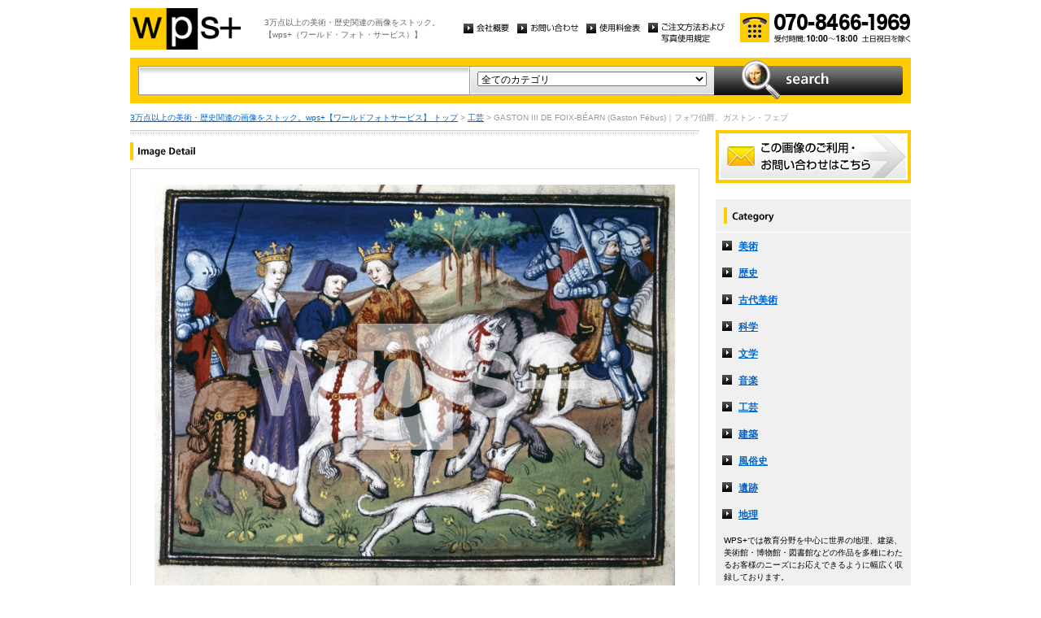

--- FILE ---
content_type: text/html
request_url: http://wpsfoto.sakura.ne.jp/items/G0907
body_size: 11561
content:
<!DOCTYPE html PUBLIC "-//W3C//DTD XHTML 1.0 Transitional//EN" "http://www.w3.org/TR/xhtml1/DTD/xhtml1-transitional.dtd">
<html xmlns="http://www.w3.org/1999/xhtml" xml:lang="ja" lang="ja">
<head>
<meta http-equiv="Content-Type" content="text/html; charset=UTF-8" />
<title>GASTON III DE FOIX-BÉARN (Gaston Fébus)｜フォワ伯爵、ガストン・フェブ - 工芸 | wps+（ワールド・フォト・サービス）</title>
<meta name="description" content="" />
<meta name="keywords" content="" />
<meta http-equiv="Content-Style-Type" content="text/css" />
<meta http-equiv="Content-Script-Type" content="text/javascript" />
<link type="text/css" rel="stylesheet" href="/common/css/import.css" media="all" />
<script type="text/javascript" src="/common/js/jquery.js"></script>
<script type="text/javascript" src="/common/js/common.js"></script>
<script type="text/javascript" src="/common/js/jquery.biggerlink.js"></script>
<script type="text/javascript">
$(function(){
	$('.item_thumb').biggerlink();
});
</script>
<script type="text/javascript">

  var _gaq = _gaq || [];
  _gaq.push(['_setAccount', 'UA-11212125-4']);
  _gaq.push(['_trackPageview']);

  (function() {
    var ga = document.createElement('script'); ga.type = 'text/javascript'; ga.async = true;
    ga.src = ('https:' == document.location.protocol ? 'https://ssl' : 'http://www') + '.google-analytics.com/ga.js';
    var s = document.getElementsByTagName('script')[0]; s.parentNode.insertBefore(ga, s);
  })();

</script>
</head>
<body>
<div id="structure">
	<div id="header">
		<p><a href="/"><img src="/common/image/header_logo.gif" alt="wps+（ワールド・フォト・サービス）" width="136" height="51" /></a></p>
		<p id="header_text">3万点以上の美術・歴史関連の画像をストック。<br />
			【wps+（ワールド・フォト・サービス）】</p>
		<ul class="unav">
			<li><a href="/overview/"><img src="/common/image/unav_overview_off.gif" alt="会社概要" width="56" height="12" /></a></li>
			<li><a href="/inquiry/"><img src="/common/image/unav_contact_off.gif" alt="お問い合わせ" width="75" height="12" /></a></li>
			<li><a href="/price/"><img src="/common/image/unav_price_off.gif" alt="使用料金表" width="66" height="12" /></a></li>
			<li><a href="/provision/"><img src="/common/image/unav_rule_off.gif" alt="写真貸出規定" /></a></li>
		</ul>
		<p id="header_contact">
			<img src="/common/image/img_contact_20250601.png" alt="お電話でのお問い合わせ[受付時間; 10:00〜18:00 土日祝日を除く]" width="210" height="36" />
		</p>
	<!-- /header --></div>	<hr />
	<div id="contents">
		<div id="search">
			<form id="search_inner" action="/list.php" method="GET">
				<input type="text" id="input_search" name="kw" value="" />
				<div id="select_category">
					<select name="ct">
						<option value="">全てのカテゴリ</option>
						<option value="美術" >美術</option>
						<option value="歴史" >歴史</option>
						<option value="古代美術" >古代美術</option>
						<option value="科学" >科学</option>
						<option value="文学" >文学</option>
						<option value="音楽" >音楽</option>
						<option value="工芸" >工芸</option>
						<option value="建築" >建築</option>
						<option value="風俗史" >風俗史</option>
						<option value="遺跡" >遺跡</option>
						<option value="地理" >地理</option>
					</select>
				</div>
				<input type="image" id="btn_search" src="/common/image/btn_search_off.jpg" alt="search" />
			</form>
		<!-- /search --></div>		<p id="topic_path"><a href="/">3万点以上の美術・歴史関連の画像をストック。wps+【ワールドフォトサービス】 トップ</a> &gt; <a href="/list.php?ct=%E5%B7%A5%E8%8A%B8">工芸</a> &gt; GASTON III DE FOIX-BÉARN (Gaston Fébus)｜フォワ伯爵、ガストン・フェブ</p>
		<div id="main">
			<div class="dot_section_1 nmt">
				<h1 class="headline"><img src="image/h1_detail.gif" alt="Image Detail" width="70" height="12" /></h1>
			</div>
			<div id="detail">
				<table id="detail_img">
				<tr>
					<td>
	<img src="/items/images/g0907.jpg" alt="GASTON III DE FOIX-BÉARN (Gaston Fébus)｜フォワ伯爵、ガストン・フェブ" />
					</td>
				</tr>
				</table>
				<div id="detail_text">
					<ul>
						<li id="text_title" class="icon_rm">フォワ伯爵、ガストン・フェブ</li>
						<li id="text_number"><span class="label">作品番号:</span> G0907</li>
					</ul>
				</div>
				<p id="detail_tag"><span class="label">カテゴリ: </span><a href="/list.php?ct=%E5%B7%A5%E8%8A%B8">工芸</a>　<span class="label">タグ: </span>
<a href="/list.php?kw=%E5%B7%A5%E8%8A%B8">工芸</a> 
<a href="/list.php?kw=%E3%82%AC%E3%82%B9%E3%83%88%E3%83%B33%E4%B8%96">ガストン3世</a> 
<a href="/list.php?kw=%E7%8B%A9%E7%8C%9F">狩猟</a> 
<a href="/list.php?kw=14%E4%B8%96%E7%B4%80">14世紀</a> 
<a href="/list.php?kw=%E3%83%9F%E3%83%8B%E3%82%A2%E3%83%81%E3%83%A5%E3%83%BC%E3%83%AB">ミニアチュール</a> 
<a href="/list.php?kw=%E3%82%B3%E3%83%B3%E3%83%87%E7%BE%8E%E8%A1%93%E9%A4%A8%EF%BC%88%E3%82%B7%E3%83%A3%E3%83%B3%E3%83%86%E3%82%A3%E3%82%A4%EF%BC%89">コンデ美術館（シャンティイ）</a> 
<a href="/list.php?kw=%E5%86%99%E6%9C%AC">写本</a> 
<a href="/list.php?kw=%E7%8B%A9%E7%8C%9F%E6%A6%82%E8%AB%96">狩猟概論</a> 
<a href="/list.php?kw=%E7%99%BD%E9%A6%AC">白馬</a> 
<a href="/list.php?kw=%E3%83%95%E3%82%A9%E3%83%AF%E4%BC%AF%E7%88%B5">フォワ伯爵</a> 
</p>
<p id="detail_caption" style="color:#666;">
GASTON III DE FOIX-BÉARN (Gaston Fébus)<br />ガストン3世（ガストン・フェブ）｜1331-1391
<br /><br />
14世紀｜ミニアチュール（挿絵）｜シャンティイ：コンデ美術館
<br /><br />
備考｜GASTON III DE FOIX-BÉARN (Gaston Fébus)｜フォワ＝ベアルンのガストン3世｜1331-1391｜第11代フォワ伯爵・ベアルン子爵（在位1343-1391年）※。ガストン・フェブ著の写本「狩猟概論（Le Traité de la Chasse）」から。</p>

			</div>


			<div id="related" class="item_list dot_section_2">
				<h2 class="headline">「工芸」カテゴリの他の画像</h2>
				<div class="item_column">
					<table>
						<tr><td class="item_thumb">
	<a href="/items/G0434"><img src="/items/thums/g0434.jpg" alt="｜ニュルンベルクの中央広場、シェーナ・ブルンネンと聖母教会、1840年"  /></a>
						</td></tr>
					</table>
					<p class="item_title icon_rm"><a href="/items/G0434"><!---->G0434｜ニュルンベルクの中央広場、シェーナ・ブルンネンと聖母教会、1840年</a></p>
				</div>

				<div class="item_column">
					<table>
						<tr><td class="item_thumb">
	<a href="/items/G0571"><img src="/items/thums/g0571.jpg" alt="FLECHTNER Otto｜総統命令：信じ、従いそして戦え"  /></a>
						</td></tr>
					</table>
					<p class="item_title icon_rm"><a href="/items/G0571"><!--FLECHTNER Otto-->G0571｜総統命令：信じ、従いそして戦え</a></p>
				</div>

				<div class="item_column">
					<table>
						<tr><td class="item_thumb">
	<a href="/items/G0709"><img src="/items/thums/g0709.jpg" alt="｜天国の園におけるアダムとイヴの誘惑"  /></a>
						</td></tr>
					</table>
					<p class="item_title icon_rm"><a href="/items/G0709"><!---->G0709｜天国の園におけるアダムとイヴの誘惑</a></p>
				</div>

				<div class="item_column turn">
					<table>
						<tr><td class="item_thumb">
	<a href="/items/G0237"><img src="/items/thums/g0237.jpg" alt="STRADANO Giovanni (Jan Van der Straet)｜フィレンツェの古市場"  /></a>
						</td></tr>
					</table>
					<p class="item_title icon_rm"><a href="/items/G0237"><!--STRADANO Giovanni (Jan Van der Straet)-->G0237｜フィレンツェの古市場</a></p>
				</div>

			</div>


			<div id="contact" class="dot_section_2">
				<p>※ この画像はライツマネージドです。利用料金・利用規約に関しては、こちらまでお問い合わせください。</p>

				<div>
					<img src="/common/image/img_contact_20250601.png" alt="お電話でのお問い合わせ[受付時間; 10:00〜18:00 土日祝日を除く]" width="210" height="36" />
				</div>
			</div>
		<!-- /main --></div>
		<div id="sub">
			<p id="sub_contact"><a href="/inquiry/"><img src="/common/image/sub_contact_off.gif" alt="この画像のご利用・お問い合わせはこちら" width="240" height="65" /></a></p>
			<dl id="cnav">
				<dt><img src="/common/image/title_category.gif" alt="Category" width="240" height="41" /></dt>
				<dd><a href="/list.php?ct=%E7%BE%8E%E8%A1%93">美術</a></dd>
					<dd><a href="/list.php?ct=%E6%AD%B4%E5%8F%B2">歴史</a></dd>
					<dd><a href="/list.php?ct=%E5%8F%A4%E4%BB%A3%E7%BE%8E%E8%A1%93">古代美術</a></dd>
					<dd><a href="/list.php?ct=%E7%A7%91%E5%AD%A6">科学</a></dd>
					<dd><a href="/list.php?ct=%E6%96%87%E5%AD%A6">文学</a></dd>
					<dd><a href="/list.php?ct=%E9%9F%B3%E6%A5%BD">音楽</a></dd>
					<dd><a href="/list.php?ct=%E5%B7%A5%E8%8A%B8">工芸</a></dd>
					<dd><a href="/list.php?ct=%E5%BB%BA%E7%AF%89">建築</a></dd>
					<dd><a href="/list.php?ct=%E9%A2%A8%E4%BF%97%E5%8F%B2">風俗史</a></dd>
					<dd><a href="/list.php?ct=%E9%81%BA%E8%B7%A1">遺跡</a></dd>
					<dd><a href="/list.php?ct=%E5%9C%B0%E7%90%86">地理</a></dd>
	
				<dd class="text">WPS+では教育分野を中心に世界の地理、建築、美術館・博物館・図書館などの作品を多種にわたるお客様のニーズにお応えできるように幅広く収録しております。</dd>
			</dl>
			<ul class="bnr">
				<li><img src="/common/image/bnr_photo_library.gif" alt="捜しものがきっと見つかる、美術と歴史のプレミアム・フォトライブラリー" width="240" height="280" /></li>
			</ul>
		<!-- /sub --></div>
	<!-- /contents --></div>
	<hr />
	<div id="footer">
		<p id="footer_logo"><a href="/"><img src="/common/image/footer_logo.gif" alt="wps+（ワールド・フォト・サービス）" width="89" height="33" /></a></p>
		<ul class="unav">
			<li><a href="/overview/"><img src="/common/image/unav_overview_off.gif" alt="会社概要" width="56" height="12" /></a></li>
			<li><a href="/inquiry/"><img src="/common/image/unav_contact_off.gif" alt="お問い合わせ" width="75" height="12" /></a></li>
			<li><a href="/price/"><img src="/common/image/unav_price_off.gif" alt="使用料金表" width="66" height="12" /></a></li>
			<li><a href="/provision/"><img src="/common/image/unav_footer_rule_off.gif" alt="写真貸出規定" /></a></li>
		</ul>
		<p id="footer_contact">
			<img src="/common/image/img_contact_20250601.png" alt="お電話でのお問い合わせ[受付時間; 10:00〜18:00 土日祝日を除く]" width="210" height="36" />
		</p>
		<p id="copyright"><img src="/common/image/copyright.gif" alt="Copyright 2013 World Photo Service (WPS). All rights reserved." width="295" height="10" /></p>
		<p id="page_top"><a href="#structure"><img src="/common/image/link_page_top_off.gif" alt="ページの先頭へ" width="85" height="11" /></a></p>
	<!-- /footer --></div>
<!-- /structure --></div>
</body>
</html>

--- FILE ---
content_type: text/css
request_url: http://wpsfoto.sakura.ne.jp/common/css/footer.css
body_size: 551
content:
@charset "UTF-8";

/* Footer
------------------------------------------------------------ */
#footer {
	background: url(/common/image/bg_footer.gif) left top repeat-x;
	position: relative;
}

#footer #footer_logo {
	padding: 15px 0 13px;
}

#footer .unav {
	position: absolute;
	top: 15px;
	left: 92px;
}

#footer #footer_contact {
	position: absolute;
	top: 15px;
	right: 0;
}

#footer #copyright {
	position: absolute;
	top: 40px;
	left: 102px;
}

#footer #page_top {
	position: absolute;
	top: -15px;
	right: 0;
}